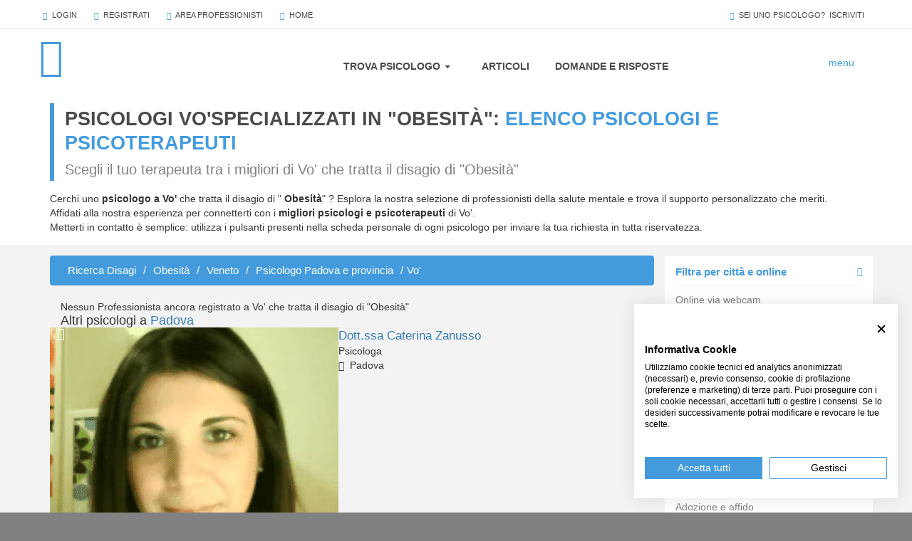

--- FILE ---
content_type: text/html; charset=UTF-8
request_url: https://psicologionline.net/psicologi-psicoterapeuti-disagio/obesita/psicologo-veneto/padova/vo-
body_size: 13290
content:
<!DOCTYPE html><html lang="it"><head> <meta charset="utf-8"> <meta http-equiv="X-UA-Compatible" content="IE=edge,chrome=1"/> <meta name="description" content="Elenco di bravi Psicologi e Psicoterapeuti che si occupano di obesità, disturbo dell&#039;alimentazione incontrollata, dimagrire a Vo&#039;"> <meta name="keywords" content="psicologo Vo&#039; Obesità"/> <meta name="robots" content="index, follow"> <meta name="viewport" content="width=device-width, initial-scale=1, user-scalable=no"/> <meta name="theme-color" content="#439bde"/> <meta name="referrer" content="always"> <link rel="shortcut icon" href="/bundles/noooweb/images/favicon.ico"/> <link rel="apple-touch-icon" href="/bundles/noooweb/images/apple-touch-icon-72x72.png"/> <link rel="apple-touch-icon" sizes="152x152" href="/bundles/noooweb/images/apple-touch-icon-152x152.png"/> <meta name="google-site-verification" content="htwtSY7314F-KTCGVLsfFDl3p54_qA83_acpKgc-XK4"/> <script src="https://consent.cookiefirst.com/sites/psicologionline.net-41832fd3-eb0d-4578-8514-9442ebe77e0e/consent.js"></script> <script src="/bundles/noooweb/js/modernizr/modernizr-custom.js"></script> <link rel="canonical" href="https://www.psicologionline.net/psicologi-psicoterapeuti-disagio/obesita/psicologo-veneto/padova/vo-"/> <meta property="og:title" content=""/><meta property="og:url" content="https://psicologionline.net/psicologi-psicoterapeuti-disagio/obesita/psicologo-veneto/padova/vo-"/><meta property="og:description" content=""/><meta property="og:image" content="https://psicologionline.net/bundles/noooweb/images/apple-touch-icon-152x152.png"/> <script type="application/ld+json"> { "@context": "http://schema.org", "@type": "Organization", "url": "https://www.psicologionline.net", "logo": "https://www.psicologionline.net/logo.jpg", "name": "Psicologi Online", "contactPoint": [ { "@type": "ContactPoint", "telephone": "+39 327 3170512", "contactType": "customer service" } ] } </script> <title>Psicologo obesità a Vo&#039;: cura</title> <link rel="stylesheet" type="text/css" href="/bundles/noooweb/css/critical/critical_list-full.css"/> <!-- Google Tag Manager --> <script>(function (w, d, s, l, i) { w[l] = w[l] || []; w[l].push({ 'gtm.start': new Date().getTime(), event: 'gtm.js' }); var f = d.getElementsByTagName(s)[0], j = d.createElement(s), dl = l != 'dataLayer' ? '&l=' + l : ''; j.async = true; j.src = 'https://www.googletagmanager.com/gtm.js?id=' + i + dl; f.parentNode.insertBefore(j, f); })(window, document, 'script', 'dataLayer', 'GTM-TLZNFF4');</script> <!-- End Google Tag Manager --></head><body ><div id="perspective-wrapper"> <header class=""> <a id="alert-bar" href="#"> <span class="glyphicon glyphicon-facetime-video"></span>&nbsp;&nbsp;<span class="alert-bar-obj"></span>&nbsp;&nbsp; <button class="btn pso-btn btn-white-outline">Avvia</button> </a> <div class="menu-overlay"> <a id="logo-overlay" href="/"> <span class="icon icon-logo-mini"></span> </a> <div class="btn-close"> <i class="fa fa-times" aria-hidden="true"></i> </div> <ul> <li class="hidden-md hidden-sm "> <a href="/">Home</a> </li> <li> <a href="/psicologi-psicoterapeuti">Elenco psicologi</a> </li> <li> <a href="/corsi-e-eventi-psicologia">Corsi ed Eventi</a> </li> <li> <a class="last-lnk" href="/psicologi-psicoterapeuti-videoconsulenza">Videoconsulenza via webcam</a> </li> <li> <a href="/articoli-psicologia">Articoli</a> </li> <li> <a href="/informazioni-utili">Info utili</a> </li> <li> <a href="/biblioteca.html" role="button">Biblioteca e test</a> </li> <li class="menu-login-section"> <span> <a id="btn-login" href="/login">Login</a> </span> <span>&nbsp;&nbsp;|&nbsp;&nbsp;</span> <span> <a id="btn-register" href="/register">Registrati</a> </span> </li> </ul> </div> <div id="top-bar"> <div class="container"> <ul> <li> <a id="btn-login" href="/login"><span class="glyphicon glyphicon-user"></span>&nbsp;&nbsp;Login</a> </li> <li> <a id="btn-register" href="/register"><span class="glyphicon glyphicon-flash"></span>&nbsp;&nbsp;Registrati</a> </li> <li> <a href="/login"><span class="glyphicon glyphicon-briefcase"></span>&nbsp;&nbsp;Area Professionisti</a> </li> <li class="hidden-md hidden-sm "> <a href="/"><span class="glyphicon glyphicon-home"></span>&nbsp;&nbsp;Home</a> </li> </ul> <a id="psycho-subscribe" class="btn pso-btn btn-white-outline pull-right" href="/register-scegli-profilo.html"> <span class="glyphicon glyphicon-cog"></span>&nbsp;&nbsp;sei uno psicologo?&nbsp;&nbsp;iscriviti </a> </div> </div> <nav class="navbar navbar-default" role="navigation"> <div class="container"> <div class="navbar-header"> <button type="button" class="navbar-toggle collapsed" data-toggle="collapse" data-target="#bs-example-navbar-collapse-1"> <span class="sr-only">Toggle navigation</span> <span class="icon-bar"></span> <span class="icon-bar"></span> <span class="icon-bar"></span> </button> <a id="logo" class="navbar-brand" href="/"> <span class="icon icon-logo-full"></span> </a> </div> <div class="collapse navbar-collapse" id="bs-example-navbar-collapse-1"> <ul class="nav navbar-nav"> <li class="dropdown"> <a href="/psicologi-psicoterapeuti" class="dropdown-toggle" data-toggle="dropdown" data-target="#" role="button" aria-expanded="false">Trova Psicologo&nbsp;<span class="caret hidden-xs"></span></a> <ul class="dropdown-menu hidden-xs" role="menu"> <li><a href="/psicologi-psicoterapeuti">Elenco psicologi</a></li> <li class="hidden-md hidden-sm hidden-xs"><a href="/ricerca-avanzata">Ricerca Avanzata</a></li> <li><a href="/corsi-e-eventi-psicologia">Corsi ed Eventi</a></li> <li><a class="last-lnk" href="/psicologi-psicoterapeuti-videoconsulenza">Videoconsulenza via webcam</a></li> </ul> </li> <li><a class="hidden-lg hidden-md hidden-sm" href="/corsi-e-eventi-psicologia">Corsi ed Eventi</a></li> <li><a class="hidden-lg hidden-md hidden-sm" href="/psicologi-psicoterapeuti-videoconsulenza">Videoconsulenza via webcam</a></li> <li><a href="/articoli-psicologia">Articoli</a></li> <li><a href="/domande-e-risposte">Domande e risposte</a></li> <li class="hidden-sm hidden-md hidden-lg"> <a href="/biblioteca.html" role="button">Biblioteca e test</a> </li> <li class="hidden-sm hidden-md hidden-lg"><a href="/informazioni-utili">Info utili</a></li> <li class="hidden-sm hidden-md hidden-lg"> <a href="/">Home</a> </li> </ul> </div> <button id="hamburger-menu" class="hidden-xs"> <i class="fa fa-bars" aria-hidden="true"></i> </button> <!-- <a href="/ricerca-avanzata" id="search-article" class="hidden-sm hidden-xs" data-toggle="popover" data-placement="left" data-trigger="hover" data-content="Ricerca avanzata"> <span class="icon icon-search-article"></span> </a> --> <div id="search-article-widget"> <input type="text" placeholder="Ricerca professionisti..."/> </div> </div> </nav> </header> <main id="psycho-search-base"> <div class="edge-title"> <div class="container"> <div class="row"> <div class="col-lg-12"> <article> <div class="edge-title-group"> <h1> Psicologi Vo&#039;specializzati in "Obesità":<span> elenco psicologi e psicoterapeuti</span> </h1> <h2>Scegli il tuo terapeuta tra i migliori di Vo&#039; che tratta il disagio di "Obesità" </h2> </div> <p class="info-search"> Cerchi uno <strong>psicologo a Vo&#039;</strong> che tratta il disagio di " <strong>Obesità</strong>" ? Esplora la nostra selezione di professionisti della salute mentale e trova il supporto personalizzato che meriti.<br> Affidati alla nostra esperienza per connetterti con i <strong>migliori psicologi e psicoterapeuti</strong> di Vo&#039;.<br> Metterti in contatto è semplice: utilizza i pulsanti presenti nella scheda personale di ogni psicologo per inviare la tua richiesta in tutta riservatezza. </p> <div class="info-search-mobile"> Cerchi uno <strong>psicologo a Vo&#039;</strong> che tratta il disagio di " <strong>Obesità</strong>" ? Esplora la nostra selezione di professionisti della salute mentale e trova il supporto personalizzato che meriti.<br> <div class="collapse" id="collapseMobileText"> Affidati alla nostra esperienza per connetterti con i <strong>migliori psicologi e psicoterapeuti</strong> di Vo&#039;.<br> Metterti in contatto è semplice: utilizza i pulsanti presenti nella scheda personale di ogni psicologo per inviare la tua richiesta in tutta riservatezza. </div> <a class="pso-btn btn-azure-outline" data-toggle="collapse" href="#collapseMobileText" role="button" aria-expanded="false" aria-controls="collapseExample"> leggi tutto </a> </div> </article> </div> </div> </div> </div> <div class="container"> <div class="row"> <aside id="side-search-filters" class="col-lg-3 col-md-3 col-sm-12 col-xs-12"> <div class="row aside-container"> <div class="accordeon col-lg-12 accordeon-open"> <h4 class="accordeon-title"> <a href="javascript:void(0)"> Filtra per città e online <span class="glyphicon glyphicon-triangle-right pull-right"></span> <span class="glyphicon glyphicon-triangle-bottom pull-right"></span> </a> </h4> <ul class="accordern-list"> <a href="/psicologi-psicoterapeuti-videoconsulenza/obesita"> Online via webcam </a> <li> <a href="/psicologi-psicoterapeuti-disagio/obesita/psicologo-veneto/padova/abano-terme"> Abano Terme </a> </li> <li> <a href="/psicologi-psicoterapeuti-disagio/obesita/psicologo-veneto/padova/agna"> Agna </a> </li> <li> <a href="/psicologi-psicoterapeuti-disagio/obesita/psicologo-veneto/padova/albignasego"> Albignasego </a> </li> <li> <a href="/psicologi-psicoterapeuti-disagio/obesita/psicologo-veneto/padova/anguillara-veneta"> Anguillara Veneta </a> </li> <li> <a href="/psicologi-psicoterapeuti-disagio/obesita/psicologo-veneto/padova/arqua-petrarca"> Arquà Petrarca </a> </li> <li> <a href="/psicologi-psicoterapeuti-disagio/obesita/psicologo-veneto/padova/arre"> Arre </a> </li> <li> <a href="/psicologi-psicoterapeuti-disagio/obesita/psicologo-veneto/padova/arzergrande"> Arzergrande </a> </li> <li> <a href="/psicologi-psicoterapeuti-disagio/obesita/psicologo-veneto/padova/bagnoli-di-sopra"> Bagnoli di Sopra </a> </li> <li> <a href="/psicologi-psicoterapeuti-disagio/obesita/psicologo-veneto/padova/baone"> Baone </a> </li> <li> <a href="/psicologi-psicoterapeuti-disagio/obesita/psicologo-veneto/padova/barbona"> Barbona </a> </li> <li> <a href="/psicologi-psicoterapeuti-disagio/obesita/psicologo-veneto/padova/battaglia-terme"> Battaglia Terme </a> </li> <li> <a href="/psicologi-psicoterapeuti-disagio/obesita/psicologo-veneto/padova/boara-pisani"> Boara Pisani </a> </li> <li> <a href="/psicologi-psicoterapeuti-disagio/obesita/psicologo-veneto/padova/borgoricco"> Borgoricco </a> </li> <li> <a href="/psicologi-psicoterapeuti-disagio/obesita/psicologo-veneto/padova/bovolenta"> Bovolenta </a> </li> <li> <a href="/psicologi-psicoterapeuti-disagio/obesita/psicologo-veneto/padova/brugine"> Brugine </a> </li> <li> <a href="/psicologi-psicoterapeuti-disagio/obesita/psicologo-veneto/padova/cadoneghe"> Cadoneghe </a> </li> <li> <a href="/psicologi-psicoterapeuti-disagio/obesita/psicologo-veneto/padova/campo-san-martino"> Campo San Martino </a> </li> <li> <a href="/psicologi-psicoterapeuti-disagio/obesita/psicologo-veneto/padova/campodarsego"> Campodarsego </a> </li> <li> <a href="/psicologi-psicoterapeuti-disagio/obesita/psicologo-veneto/padova/campodoro"> Campodoro </a> </li> <li> <a href="/psicologi-psicoterapeuti-disagio/obesita/psicologo-veneto/padova/camposampiero"> Camposampiero </a> </li> <li> <a href="/psicologi-psicoterapeuti-disagio/obesita/psicologo-veneto/padova/candiana"> Candiana </a> </li> <li> <a href="/psicologi-psicoterapeuti-disagio/obesita/psicologo-veneto/padova/carceri"> Carceri </a> </li> <li> <a href="/psicologi-psicoterapeuti-disagio/obesita/psicologo-veneto/padova/carmignano-di-brenta"> Carmignano di Brenta </a> </li> <li> <a href="/psicologi-psicoterapeuti-disagio/obesita/psicologo-veneto/padova/cartura"> Cartura </a> </li> <li> <a href="/psicologi-psicoterapeuti-disagio/obesita/psicologo-veneto/padova/casale-di-scodosia"> Casale di Scodosia </a> </li> <li> <a href="/psicologi-psicoterapeuti-disagio/obesita/psicologo-veneto/padova/casalserugo"> Casalserugo </a> </li> <li> <a href="/psicologi-psicoterapeuti-disagio/obesita/psicologo-veneto/padova/castelbaldo"> Castelbaldo </a> </li> <li> <a href="/psicologi-psicoterapeuti-disagio/obesita/psicologo-veneto/padova/cervarese-santa-croce"> Cervarese Santa Croce </a> </li> <li> <a href="/psicologi-psicoterapeuti-disagio/obesita/psicologo-veneto/padova/cinto-euganeo"> Cinto Euganeo </a> </li> <li> <a href="/psicologi-psicoterapeuti-disagio/obesita/psicologo-veneto/padova/cittadella"> Cittadella </a> </li> <li> <a href="/psicologi-psicoterapeuti-disagio/obesita/psicologo-veneto/padova/codevigo"> Codevigo </a> </li> <li> <a href="/psicologi-psicoterapeuti-disagio/obesita/psicologo-veneto/padova/conselve"> Conselve </a> </li> <li> <a href="/psicologi-psicoterapeuti-disagio/obesita/psicologo-veneto/padova/correzzola"> Correzzola </a> </li> <li> <a href="/psicologi-psicoterapeuti-disagio/obesita/psicologo-veneto/padova/curtarolo"> Curtarolo </a> </li> <li> <a href="/psicologi-psicoterapeuti-disagio/obesita/psicologo-veneto/padova/due-carrare"> Due Carrare </a> </li> <li> <a href="/psicologi-psicoterapeuti-disagio/obesita/psicologo-veneto/padova/este"> Este </a> </li> <li> <a href="/psicologi-psicoterapeuti-disagio/obesita/psicologo-veneto/padova/fontaniva"> Fontaniva </a> </li> <li> <a href="/psicologi-psicoterapeuti-disagio/obesita/psicologo-veneto/padova/galliera-veneta"> Galliera Veneta </a> </li> <li> <a href="/psicologi-psicoterapeuti-disagio/obesita/psicologo-veneto/padova/galzignano-terme"> Galzignano Terme </a> </li> <li> <a href="/psicologi-psicoterapeuti-disagio/obesita/psicologo-veneto/padova/gazzo"> Gazzo </a> </li> <li> <a href="/psicologi-psicoterapeuti-disagio/obesita/psicologo-veneto/padova/grantorto"> Grantorto </a> </li> <li> <a href="/psicologi-psicoterapeuti-disagio/obesita/psicologo-veneto/padova/granze"> Granze </a> </li> <li> <a href="/psicologi-psicoterapeuti-disagio/obesita/psicologo-veneto/padova/legnaro"> Legnaro </a> </li> <li> <a href="/psicologi-psicoterapeuti-disagio/obesita/psicologo-veneto/padova/limena"> Limena </a> </li> <li> <a href="/psicologi-psicoterapeuti-disagio/obesita/psicologo-veneto/padova/loreggia"> Loreggia </a> </li> <li> <a href="/psicologi-psicoterapeuti-disagio/obesita/psicologo-veneto/padova/lozzo-atestino"> Lozzo Atestino </a> </li> <li> <a href="/psicologi-psicoterapeuti-disagio/obesita/psicologo-veneto/padova/masera-di-padova"> Maserà di Padova </a> </li> <li> <a href="/psicologi-psicoterapeuti-disagio/obesita/psicologo-veneto/padova/masi"> Masi </a> </li> <li> <a href="/psicologi-psicoterapeuti-disagio/obesita/psicologo-veneto/padova/massanzago"> Massanzago </a> </li> <li> <a href="/psicologi-psicoterapeuti-disagio/obesita/psicologo-veneto/padova/megliadino-san-fidenzio"> Megliadino San Fidenzio </a> </li> <li> <a href="/psicologi-psicoterapeuti-disagio/obesita/psicologo-veneto/padova/megliadino-san-vitale"> Megliadino San Vitale </a> </li> <li> <a href="/psicologi-psicoterapeuti-disagio/obesita/psicologo-veneto/padova/merlara"> Merlara </a> </li> <li> <a href="/psicologi-psicoterapeuti-disagio/obesita/psicologo-veneto/padova/mestrino"> Mestrino </a> </li> <li> <a href="/psicologi-psicoterapeuti-disagio/obesita/psicologo-veneto/padova/monselice"> Monselice </a> </li> <li> <a href="/psicologi-psicoterapeuti-disagio/obesita/psicologo-veneto/padova/montagnana"> Montagnana </a> </li> <li> <a href="/psicologi-psicoterapeuti-disagio/obesita/psicologo-veneto/padova/montegrotto-terme"> Montegrotto Terme </a> </li> <li> <a href="/psicologi-psicoterapeuti-disagio/obesita/psicologo-veneto/padova/noventa-padovana"> Noventa Padovana </a> </li> <li> <a href="/psicologi-psicoterapeuti-disagio/obesita/psicologo-veneto/padova/ospedaletto-euganeo"> Ospedaletto Euganeo </a> </li> <li> <a href="/psicologi-psicoterapeuti-disagio/obesita/psicologo-veneto/padova/padova"> Padova (città) </a> </li> <li> <a href="/psicologi-psicoterapeuti-disagio/obesita/psicologo-veneto/padova/pernumia"> Pernumia </a> </li> <li> <a href="/psicologi-psicoterapeuti-disagio/obesita/psicologo-veneto/padova/piacenza-d-adige"> Piacenza d&#039;Adige </a> </li> <li> <a href="/psicologi-psicoterapeuti-disagio/obesita/psicologo-veneto/padova/piazzola-sul-brenta"> Piazzola sul Brenta </a> </li> <li> <a href="/psicologi-psicoterapeuti-disagio/obesita/psicologo-veneto/padova/piombino-dese"> Piombino Dese </a> </li> <li> <a href="/psicologi-psicoterapeuti-disagio/obesita/psicologo-veneto/padova/piove-di-sacco"> Piove di Sacco </a> </li> <li> <a href="/psicologi-psicoterapeuti-disagio/obesita/psicologo-veneto/padova/polverara"> Polverara </a> </li> <li> <a href="/psicologi-psicoterapeuti-disagio/obesita/psicologo-veneto/padova/ponso"> Ponso </a> </li> <li> <a href="/psicologi-psicoterapeuti-disagio/obesita/psicologo-veneto/padova/ponte-san-nicolo"> Ponte San Nicolò </a> </li> <li> <a href="/psicologi-psicoterapeuti-disagio/obesita/psicologo-veneto/padova/pontelongo"> Pontelongo </a> </li> <li> <a href="/psicologi-psicoterapeuti-disagio/obesita/psicologo-veneto/padova/pozzonovo"> Pozzonovo </a> </li> <li> <a href="/psicologi-psicoterapeuti-disagio/obesita/psicologo-veneto/padova/rovolon"> Rovolon </a> </li> <li> <a href="/psicologi-psicoterapeuti-disagio/obesita/psicologo-veneto/padova/rubano"> Rubano </a> </li> <li> <a href="/psicologi-psicoterapeuti-disagio/obesita/psicologo-veneto/padova/saccolongo"> Saccolongo </a> </li> <li> <a href="/psicologi-psicoterapeuti-disagio/obesita/psicologo-veneto/padova/saletto"> Saletto </a> </li> <li> <a href="/psicologi-psicoterapeuti-disagio/obesita/psicologo-veneto/padova/san-giorgio-delle-pertiche"> San Giorgio delle Pertiche </a> </li> <li> <a href="/psicologi-psicoterapeuti-disagio/obesita/psicologo-veneto/padova/san-giorgio-in-bosco"> San Giorgio in Bosco </a> </li> <li> <a href="/psicologi-psicoterapeuti-disagio/obesita/psicologo-veneto/padova/san-martino-di-lupari"> San Martino di Lupari </a> </li> <li> <a href="/psicologi-psicoterapeuti-disagio/obesita/psicologo-veneto/padova/san-pietro-in-gu"> San Pietro in Gu </a> </li> <li> <a href="/psicologi-psicoterapeuti-disagio/obesita/psicologo-veneto/padova/san-pietro-viminario"> San Pietro Viminario </a> </li> <li> <a href="/psicologi-psicoterapeuti-disagio/obesita/psicologo-veneto/padova/sant-angelo-di-piove-di-sacco"> Sant&#039;Angelo di Piove di Sacco </a> </li> <li> <a href="/psicologi-psicoterapeuti-disagio/obesita/psicologo-veneto/padova/sant-elena"> Sant&#039;Elena </a> </li> <li> <a href="/psicologi-psicoterapeuti-disagio/obesita/psicologo-veneto/padova/sant-urbano"> Sant&#039;Urbano </a> </li> <li> <a href="/psicologi-psicoterapeuti-disagio/obesita/psicologo-veneto/padova/santa-giustina-in-colle"> Santa Giustina in Colle </a> </li> <li> <a href="/psicologi-psicoterapeuti-disagio/obesita/psicologo-veneto/padova/santa-margherita-d-adige"> Santa Margherita d&#039;Adige </a> </li> <li> <a href="/psicologi-psicoterapeuti-disagio/obesita/psicologo-veneto/padova/saonara"> Saonara </a> </li> <li> <a href="/psicologi-psicoterapeuti-disagio/obesita/psicologo-veneto/padova/selvazzano-dentro"> Selvazzano Dentro </a> </li> <li> <a href="/psicologi-psicoterapeuti-disagio/obesita/psicologo-veneto/padova/solesino"> Solesino </a> </li> <li> <a href="/psicologi-psicoterapeuti-disagio/obesita/psicologo-veneto/padova/stanghella"> Stanghella </a> </li> <li> <a href="/psicologi-psicoterapeuti-disagio/obesita/psicologo-veneto/padova/teolo"> Teolo </a> </li> <li> <a href="/psicologi-psicoterapeuti-disagio/obesita/psicologo-veneto/padova/terrassa-padovana"> Terrassa Padovana </a> </li> <li> <a href="/psicologi-psicoterapeuti-disagio/obesita/psicologo-veneto/padova/tombolo"> Tombolo </a> </li> <li> <a href="/psicologi-psicoterapeuti-disagio/obesita/psicologo-veneto/padova/torreglia"> Torreglia </a> </li> <li> <a href="/psicologi-psicoterapeuti-disagio/obesita/psicologo-veneto/padova/trebaseleghe"> Trebaseleghe </a> </li> <li> <a href="/psicologi-psicoterapeuti-disagio/obesita/psicologo-veneto/padova/tribano"> Tribano </a> </li> <li> <a href="/psicologi-psicoterapeuti-disagio/obesita/psicologo-veneto/padova/urbana"> Urbana </a> </li> <li> <a href="/psicologi-psicoterapeuti-disagio/obesita/psicologo-veneto/padova/veggiano"> Veggiano </a> </li> <li> <a href="/psicologi-psicoterapeuti-disagio/obesita/psicologo-veneto/padova/vescovana"> Vescovana </a> </li> <li> <a href="/psicologi-psicoterapeuti-disagio/obesita/psicologo-veneto/padova/vighizzolo-d-este"> Vighizzolo d&#039;Este </a> </li> <li> <a href="/psicologi-psicoterapeuti-disagio/obesita/psicologo-veneto/padova/vigodarzere"> Vigodarzere </a> </li> <li> <a href="/psicologi-psicoterapeuti-disagio/obesita/psicologo-veneto/padova/vigonza"> Vigonza </a> </li> <li> <a href="/psicologi-psicoterapeuti-disagio/obesita/psicologo-veneto/padova/villa-del-conte"> Villa del Conte </a> </li> <li> <a href="/psicologi-psicoterapeuti-disagio/obesita/psicologo-veneto/padova/villa-estense"> Villa Estense </a> </li> <li> <a href="/psicologi-psicoterapeuti-disagio/obesita/psicologo-veneto/padova/villafranca-padovana"> Villafranca Padovana </a> </li> <li> <a href="/psicologi-psicoterapeuti-disagio/obesita/psicologo-veneto/padova/villanova-di-camposampiero"> Villanova di Camposampiero </a> </li> <li> <a href="/psicologi-psicoterapeuti-disagio/obesita/psicologo-veneto/padova/vo-"> Vo&#039; </a> </li> </ul> </div> <div class="accordeon col-lg-12 accordeon-open"> <h4 class="accordeon-title"> <a href="javascript:void(0)"> Filtra per problematica <span class="glyphicon glyphicon-triangle-right pull-right"></span> <span class="glyphicon glyphicon-triangle-bottom pull-right"></span> </a> </h4> <ul class="accordeon-list"> <li> <a href="/psicologi-psicoterapeuti-disagio/abusi-e-violenze/psicologo-veneto/padova/vo-"> Abusi e violenze </a> </li> <li> <a href="/psicologi-psicoterapeuti-disagio/adozione-e-affido/psicologo-veneto/padova/vo-"> Adozione e affido </a> </li> <li> <a href="/psicologi-psicoterapeuti-disagio/aggressivita/psicologo-veneto/padova/vo-"> Aggressività </a> </li> <li> <a href="/psicologi-psicoterapeuti-disagio/alcolismo/psicologo-veneto/padova/vo-"> Alcolismo </a> </li> <li> <a href="/psicologi-psicoterapeuti-disagio/anoressia/psicologo-veneto/padova/vo-"> Anoressia </a> </li> <li> <a href="/psicologi-psicoterapeuti-disagio/disturbi-d-ansia/psicologo-veneto/padova/vo-"> Ansia </a> </li> <li> <a href="/psicologi-psicoterapeuti-disagio/attacchi-di-panico/psicologo-veneto/padova/vo-"> Attacchi di panico </a> </li> <li> <a href="/psicologi-psicoterapeuti-disagio/autismo/psicologo-veneto/padova/vo-"> Autismo </a> </li> <li> <a href="/psicologi-psicoterapeuti-disagio/balbuzie/psicologo-veneto/padova/vo-"> Balbuzie </a> </li> <li> <a href="/psicologi-psicoterapeuti-disagio/binge-eating/psicologo-veneto/padova/vo-"> Binge eating </a> </li> <li> <a href="/psicologi-psicoterapeuti-disagio/bruxismo/psicologo-veneto/padova/vo-"> Bruxismo </a> </li> <li> <a href="/psicologi-psicoterapeuti-disagio/bulimia/psicologo-veneto/padova/vo-"> Bulimia </a> </li> <li> <a href="/psicologi-psicoterapeuti-disagio/depressione/psicologo-veneto/padova/vo-"> Depressione </a> </li> <li> <a href="/psicologi-psicoterapeuti-disagio/dipendenza-affettiva/psicologo-veneto/padova/vo-"> Dipendenza affettiva </a> </li> <li> <a href="/psicologi-psicoterapeuti-disagio/disabilita/psicologo-veneto/padova/vo-"> Disabilità </a> </li> <li> <a href="/psicologi-psicoterapeuti-disagio/disagio-lavorativo/psicologo-veneto/padova/vo-"> Disagio lavorativo </a> </li> <li> <a href="/psicologi-psicoterapeuti-disagio/disturbi-alimentari/psicologo-veneto/padova/vo-"> Disturbi alimentari </a> </li> <li> <a href="/psicologi-psicoterapeuti-disagio/disturbi-del-controllo-degli-impulsi/psicologo-veneto/padova/vo-"> Disturbi del controllo degli impulsi </a> </li> <li> <a href="/psicologi-psicoterapeuti-disagio/disturbi-sonno/psicologo-veneto/padova/vo-"> Disturbi del sonno </a> </li> <li> <a href="/psicologi-psicoterapeuti-disagio/disturbi-dell-apprendimento/psicologo-veneto/padova/vo-"> Disturbi dell&#039;apprendimento </a> </li> <li> <a href="/psicologi-psicoterapeuti-disagio/disturbi-dell-umore/psicologo-veneto/padova/vo-"> Disturbi dell&#039;umore </a> </li> <li> <a href="/psicologi-psicoterapeuti-disagio/disturbi-di-personalita/psicologo-veneto/padova/vo-"> Disturbi della personalità </a> </li> <li> <a href="/psicologi-psicoterapeuti-disagio/disturbi-somatoformi/psicologo-veneto/padova/vo-"> Disturbi somatoformi </a> </li> <li> <a href="/psicologi-psicoterapeuti-disagio/disturbo-borderline-di-personalita/psicologo-veneto/padova/vo-"> Disturbo borderline di personalità </a> </li> <li> <a href="/psicologi-psicoterapeuti-disagio/disturbo-ossessivo-compulsivo/psicologo-veneto/padova/vo-"> Disturbo ossessivo compulsivo </a> </li> <li> <a href="/psicologi-psicoterapeuti-disagio/enuresi-notturna/psicologo-veneto/padova/vo-"> Enuresi Notturna </a> </li> <li> <a href="/psicologi-psicoterapeuti-disagio/expat-italiani-estero/psicologo-veneto/padova/vo-"> Expat - italiani all’estero </a> </li> <li> <a href="/psicologi-psicoterapeuti-disagio/fobia-sociale/psicologo-veneto/padova/vo-"> Fobia sociale </a> </li> <li> <a href="/psicologi-psicoterapeuti-disagio/fobie/psicologo-veneto/padova/vo-"> Fobie </a> </li> <li> <a href="/psicologi-psicoterapeuti-disagio/gelosia/psicologo-veneto/padova/vo-"> Gelosia </a> </li> <li> <a href="/psicologi-psicoterapeuti-disagio/gioco-d-azzardo/psicologo-veneto/padova/vo-"> Gioco d&#039;azzardo </a> </li> <li> <a href="/psicologi-psicoterapeuti-disagio/gravidanza/psicologo-veneto/padova/vo-"> Gravidanza </a> </li> <li> <a href="/psicologi-psicoterapeuti-disagio/infanzia-e-adolescenza/psicologo-veneto/padova/vo-"> Infanzia e adolescenza </a> </li> <li> <a href="/psicologi-psicoterapeuti-disagio/insonnia/psicologo-veneto/padova/vo-"> Insonnia </a> </li> <li> <a href="/psicologi-psicoterapeuti-disagio/integrazione-stranieri/psicologo-veneto/padova/vo-"> Integrazione stranieri </a> </li> <li> <a href="/psicologi-psicoterapeuti-disagio/lutto/psicologo-veneto/padova/vo-"> Lutto </a> </li> <li> <a href="/psicologi-psicoterapeuti-disagio/nuove-dipendenze/psicologo-veneto/padova/vo-"> Nuove dipendenze </a> </li> <li> <a href="/psicologi-psicoterapeuti-disagio/obesita/psicologo-veneto/padova/vo-"> Obesità </a> </li> <li> <a href="/psicologi-psicoterapeuti-disagio/perizie-psicologiche/psicologo-veneto/padova/vo-"> Perizie psicologiche </a> </li> <li> <a href="/psicologi-psicoterapeuti-disagio/problemi-famigliari/psicologo-veneto/padova/vo-"> Problemi famigliari </a> </li> <li> <a href="/psicologi-psicoterapeuti-disagio/problemi-relazionali/psicologo-veneto/padova/vo-"> Problemi relazionali </a> </li> <li> <a href="/psicologi-psicoterapeuti-disagio/psicologia-per-l-anziano/psicologo-veneto/padova/vo-"> Psicologia per l&#039;anziano </a> </li> <li> <a href="/psicologi-psicoterapeuti-disagio/psiconcologia/psicologo-veneto/padova/vo-"> Psiconcologia </a> </li> <li> <a href="/psicologi-psicoterapeuti-disagio/schizofrenia-e-psicosi/psicologo-veneto/padova/vo-"> Schizofrenia e psicosi </a> </li> <li> <a href="/psicologi-psicoterapeuti-disagio/separazione-e-divorzio/psicologo-veneto/padova/vo-"> Separazione e divorzio </a> </li> <li> <a href="/psicologi-psicoterapeuti-disagio/sessuologia-e-disturbi-sessuali/psicologo-veneto/padova/vo-"> Sessuologia e disturbi sessuali </a> </li> <li> <a href="/psicologi-psicoterapeuti-disagio/stress/psicologo-veneto/padova/vo-"> Stress </a> </li> <li> <a href="/psicologi-psicoterapeuti-disagio/stress-post-traumatico/psicologo-veneto/padova/vo-"> Stress post traumatico </a> </li> <li> <a href="/psicologi-psicoterapeuti-disagio/test-e-psicodiagnosi/psicologo-veneto/padova/vo-"> Test e psicodiagnosi </a> </li> <li> <a href="/psicologi-psicoterapeuti-disagio/timidezza/psicologo-veneto/padova/vo-"> Timidezza </a> </li> <li> <a href="/psicologi-psicoterapeuti-disagio/tossicodipendenza/psicologo-veneto/padova/vo-"> Tossicodipendenza </a> </li> </ul> </div> </div> </aside> <div class="col-lg-9 col-md-9 col-sm-12 col-xs-12"> <ul id="wo-breadcrumbs" class="breadcrumb" itemscope itemtype="http://schema.org/BreadcrumbList"><li class="breadcrum-opacity" ><a href="/psicologi-psicoterapeuti-disagio" itemprop="item"><span itemprop="name">Ricerca Disagi</span></a><span class='/'>/</span><meta itemprop="position" content="1" /></li><li itemprop="itemListElement" itemscope itemtype="https://schema.org/ListItem"><a href="/psicologi-psicoterapeuti-disagio/obesita" itemprop="item"><span itemprop="name">Obesità</span></a><span class='/'>/</span><meta itemprop="position" content="2" /></li><li class="breadcrum-opacity" itemprop="itemListElement" itemscope itemtype="https://schema.org/ListItem"><a href="/psicologi-psicoterapeuti-disagio/obesita/psicologo-veneto" itemprop="item"><span itemprop="name">Veneto</span></a><span class='/'>/</span><meta itemprop="position" content="3" /></li><li itemprop="itemListElement" itemscope itemtype="https://schema.org/ListItem"><a href="/psicologi-psicoterapeuti-disagio/obesita/psicologo-veneto/padova" itemprop="item"><span itemprop="name">Psicologo Padova e provincia</span></a><span class='/'>/</span><meta itemprop="position" content="4" /></li><li class="breadcrum-opacity" itemprop="itemListElement" itemscope itemtype="https://schema.org/ListItem"><h3 itemprop="name">Vo&#039;</h3><meta itemprop="position" content="5" /></li></ul> <div id="psycho-pro-result"> <p class="col-sm-12"> Nessun Professionista ancora registrato a Vo&#039; che tratta il disagio di "Obesità" </p> <h4 class="col-sm-12"> Altri psicologi a <a href="/psicologi-psicoterapeuti-disagio/obesita/psicologo-veneto/padova/padova"> Padova </a> </h4> <ul> <div class="col-xs-12 col-sm-12 col-sm-offset-0 col-lg-6 easy-container"> <div class="basic-result easy-result pro-result-item" title="Click per visualizzare il profilo completo"> <div class="row"> <span class="psycho-premium-indicator premium-grey icon icon-logo-mini" title="Piscologo in evidenza"></span> <div class="col-lg-11 col-md-11 col-sm-11 col-xs-12" data-toggle="popover" data-placement="right" data-trigger="hover" data-content="Click per visualizzare il profilo"> <div class="row"> <div class="col-xs-4 col-sm-3 col-lg-5"> <span class="result-face pull-left"> <img src="/uploads/images/1507295979Lamiafoto1320171006131930.png/s/caterina-zanusso-psicologa" alt="Dott.ssa Caterina Zanusso Psicologa" loading="lazy"/> </span> </div> <div class="col-xs-8 col-sm-9 col-lg-7"> <a class="pro-result-name easy-result-name" href="/psicologi-psicoterapeuti/35235-caterina-zanusso"> <span>Dott.ssa</span> Caterina Zanusso </a> <span class="pro-result-category easy-profile" style="margin-top: 0px;"> <p> Psicologa </p> </span> <span class="pro-result-category easy-profile"> <p class="pro-result-phone-number pro-result-location pro-result-tags easy-profile"> <span class="glyphicon glyphicon-map-marker"></span>&nbsp; Padova </p> </span> </div> </div> </div> <div class="arrow-to-psycho col-lg-1 col-md-1 col-sm-1 hidden-xs"> <span class="ion ion-ios-arrow-forward"></span> </div> </div> </div></div> <div class="col-xs-12 col-sm-12 col-sm-offset-0 col-lg-6 easy-container"> <div class="basic-result easy-result pro-result-item" title="Click per visualizzare il profilo completo"> <div class="row"> <span class="psycho-premium-indicator premium-grey icon icon-logo-mini" title="Piscologo in evidenza"></span> <div class="col-lg-11 col-md-11 col-sm-11 col-xs-12" data-toggle="popover" data-placement="right" data-trigger="hover" data-content="Click per visualizzare il profilo"> <div class="row"> <div class="col-xs-4 col-sm-3 col-lg-5"> <span class="result-face pull-left"> <img src="/uploads/images/1632203517FOTO120210921075149.jpg/s/cinzia-siragusa-psicologa-psicoterapeuta" alt="Dott.ssa Cinzia Siragusa Psicologa Psicoterapeuta" loading="lazy"/> </span> </div> <div class="col-xs-8 col-sm-9 col-lg-7"> <a class="pro-result-name easy-result-name" href="/psicologi-psicoterapeuti/60295-cinzia-siragusa"> <span>Dott.ssa</span> Cinzia Siragusa </a> <span class="pro-result-category easy-profile" style="margin-top: 0px;"> <p> Psicologa Psicoterapeuta </p> </span> <span class="pro-result-category easy-profile"> <p class="pro-result-phone-number pro-result-location pro-result-tags easy-profile"> <span class="glyphicon glyphicon-map-marker"></span>&nbsp; Padova </p> </span> </div> </div> </div> <div class="arrow-to-psycho col-lg-1 col-md-1 col-sm-1 hidden-xs"> <span class="ion ion-ios-arrow-forward"></span> </div> </div> </div></div> </ul> <h4 class="col-sm-12"> Altri psicologi a <a href="/psicologi-psicoterapeuti-disagio/obesita/psicologo-veneto/verona/verona"> Verona </a> </h4> <ul> <li class="col-xs-12 col-sm-12 col-sm-offset-0"> <div class="pro-result pro-result-item" id="exclusive" title="Click per visualizzare il profilo completo" > <div class="row"> <span class="psycho-premium-indicator premium-orange icon icon-logo-mini" title="Piscologo in evidenza"></span> <a href="javascript:void(0);" rel="nofollow" class="pro-result-testimony hidden-xs" data-toggle="popover" data-placement="top" data-trigger="hover" data-url="/psicologi-psicoterapeuti/78936-daniela-guzzi#testimonianze" data-content='<div class="popup-content popup-testimony" style="text-align:left;font-weight:400; font-family:Roboto,sans-serif;"><span class="popup-testimony-name">Mattia</span><span class="pull-right text-right"><span class="ion ion-android-star"></span><span class="ion ion-android-star"></span><span class="ion ion-android-star"></span><span class="ion ion-android-star"></span><span class="ion ion-android-star"></span></span><br /><br /><span class="popup-testimony-content">“Ho iniziato il percorso con la dottoressa Guzzi a Marzo. Fin dalla prima visita mi sono sentito a mio agio e ascoltato con grande attenzione; grazie ai suoi consigli ho notato fin da subito l’effica...„</span></div>'> <span class="ion ion-android-star"></span><span class="ion ion-android-star"></span><span class="ion ion-android-star"></span><span class="ion ion-android-star"></span><span class="ion ion-android-star"></span> <span class="hidden-xs">Consigliato da 51 persone</span> </a> <a href="/psicologi-psicoterapeuti/78936-daniela-guzzi" class="pro-result-open-button pull-right btn btn-azure pso-btn"> Apri scheda </a> <div class="col-lg-12 col-md-12 col-sm-12 col-xs-12"> <span class="result-face pull-left"> <img src="/uploads/images/1738411740FOTOMIA30-07-202420250201130817.jpg/s/daniela-guzzi-psicologa-psicoterapeuta-sessuologa" alt="Dott.ssa Daniela Guzzi Psicologa Psicoterapeuta Sessuologa" loading="lazy" width="195" height="195"/> </span> <a class="pro-result-name" href="/psicologi-psicoterapeuti/78936-daniela-guzzi"> <span style="margin-bottom: 0">Dott.ssa</span> Daniela Guzzi <div class="pro-result-testimony hidden-lg hidden-md hidden-sm" data-url="/psicologi-psicoterapeuti/78936-daniela-guzzi#testimonianze" itemprop="aggregateRating" itemscope itemtype="https://schema.org/AggregateRating"> <meta itemprop="ratingValue" content="5"/> <meta itemprop="ratingCount" content="51" /> <span itemprop="itemReviewed" itemscope itemtype="https://schema.org/MedicalBusiness"><meta itemprop="name" content="Daniela Guzzi"></span> <meta itemprop="bestRating" content="5"> <meta itemprop="worstRating" content="1"> <span class="ion ion-android-star"></span><span class="ion ion-android-star"></span><span class="ion ion-android-star"></span><span class="ion ion-android-star"></span><span class="ion ion-android-star"></span> (51) </div> </a> <span class="pro-result-category free-profile" style="font-size: .9em"> Psicologa Psicoterapeuta Sessuologa </span> <p class="pro-result-phone-number pro-result-location free-profile" style=" "> <span class="glyphicon glyphicon-map-marker"></span>&nbsp; Verona<span class="hidden-xs"> (Verona)</span> &nbsp;|&nbsp; <a data-url="/psicologo/phone/78936-daniela-guzzi" class="event-click-phone" id="profTelModalLink" href="" data-toggle="modal" data-target="#profTelModal78936"> <span class="ion ion-ios-telephone"></span> <span class="pro-result-category event-click-phone-child" style="display: inherit; padding: 0; padding-left: 5px; "> 3923... (click per vedere)</span> </a> <span class="pro-call-mobile" data-url="/psicologo/phone/78936-daniela-guzzi"> <span class="pro-result-category event-click-phone-child" style="display: inherit; padding: 0; padding-left: 5px; "><span class="ion ion-ios-telephone"></span> 3923... (click per vedere)</span> </span> </p> <div class="modal fade no-prof-click" id="profTelModal78936"> <div class="modal-dialog no-prof-click"> <div class="modal-content no-prof-click"> <div class="modal-header no-prof-click"> <button type="button" class="close close-phone-modal" data-dismiss="modal" aria-label="Close"><span class="no-prof-click close-phone-modal" aria-hidden="true">&times;</span></button> </div> <div class="modal-body no-prof-click"> <div class="container-fluid no-prof-click"> <div class="row no-prof-click"> <div class="col-12 no-prof-click"> <div class="row" style="width:100%"> <div class="col-md-3"> <div class="pro-face pull-left text-center mb-4 no-prof-click"> <div class="no-face no-prof-click"> <span class="icon icon-logo-mini no-prof-click"></span> </div> <img src="/uploads/images/1738411740FOTOMIA30-07-202420250201130817.jpg/s/daniela-guzzi-psicologa-psicoterapeuta-sessuologa" alt="Daniela Guzzi" class=" no-prof-click" loading="lazy"/> </div> </div> <div class="no-prof-click col-md-8 text-left"> <span class="no-prof-click pro-result-name" style="margin-top: 0px;"> <span style="margin-bottom: 0">Dott.ssa</span> Daniela Guzzi </span> <span class="pro-result-category free-profile"> Psicologa Psicoterapeuta Sessuologa </span> <span class="no-prof-click event-click-phone profTelModalLink"> <span class="no-prof-click ion ion-ios-telephone no-prof-click"></span> <span class="no-prof-click" style="color: #333333; font-size: 0.9em; font-style:italic;">aspetta</span> </span> </div> </div> </div> <div class="no-prof-click col-12 phone-details no-prof-click"> <p class="no-prof-click no-prof-click"><i class="no-prof-click">Ricordati di dire che hai trovato il numero su Psicologi Online</i></p> </div> </div> </div> </div> </div> <!-- /.modal-content --> </div> <!-- /.modal-dialog --> </div><!-- /.modal --> <p class="pro-result-tags" title="Ansia, Attacchi di panico, Dipendenza affettiva, Depressione, Gioco d&#039;azzardo, Disturbi del sonno, Bulimia, Obesità, Sessuologia e disturbi sessuali, Anoressia, Insonnia, Alcolismo, Expat - italiani all’estero, Disagio lavorativo, Separazione e divorzio"> <span class="glyphicon glyphicon-tags" title="Disagi trattati:"></span>&nbsp; <span style="display: inline;">Ansia,</span>&nbsp; <span style="display: inline;">Attacchi di panico,</span>&nbsp; <span style="display: inline;">Dipendenza affettiva,</span>&nbsp; <span style="display: inline;">Depressione,</span>&nbsp; <span style="display: inline;">Gioco d&#039;azzardo,</span>&nbsp; <span style="display: inline;">Disturbi del sonno,</span>&nbsp; <span style="display: inline;">Bulimia,</span>&nbsp; <span style="display: inline;">Obesità,</span>&nbsp; <span style="display: inline;">Sessuologia e disturbi sessuali,</span>&nbsp; <span style="display: inline;">Anoressia,</span>&nbsp; <span style="display: inline;">Insonnia,</span>&nbsp; <span style="display: inline;">Alcolismo,</span>&nbsp; <span style="display: inline;">Expat - italiani all’estero,</span>&nbsp; <span style="display: inline;">Disagio lavorativo,</span>&nbsp; <span style="display: inline;">Separazione e divorzio</span>&nbsp; &nbsp; </p> <div class="pro-result-price"> <span class="pro-result-tags "><span class="fa fa-briefcase" style="vertical-align: middle;color: #439bde;"> </span>&nbsp;<span> da 90 €</span></span> <span class="pro-result-category " style=""> <span class="psycho-online-consulting glyphicon glyphicon-facetime-video" title="Propone la consulenza online"></span> <span class="psycho-online-consulting-message">Videoconsulenza disponibile</span> </span> </div> </div> </div> </div></li> <div class="col-xs-12 col-sm-12 col-sm-offset-0 col-lg-6 easy-container"> <div class="basic-result easy-result pro-result-item" title="Click per visualizzare il profilo completo"> <div class="row"> <span class="psycho-premium-indicator premium-grey icon icon-logo-mini" title="Piscologo in evidenza"></span> <div class="col-lg-11 col-md-11 col-sm-11 col-xs-12" data-toggle="popover" data-placement="right" data-trigger="hover" data-content="Click per visualizzare il profilo"> <div class="row"> <div class="col-xs-4 col-sm-3 col-lg-5"> <span class="result-face pull-left"> <img src="/uploads/images/1626681929fotoprofessionale06-2120210719100519.jpg/s/marco-scopel-psicologo-psicoterapeuta" alt="Dott. Marco Scopel Psicologo Psicoterapeuta" loading="lazy"/> </span> </div> <div class="col-xs-8 col-sm-9 col-lg-7"> <a class="pro-result-name easy-result-name" href="/psicologi-psicoterapeuti/45802-marco-scopel"> <span>Dott.</span> Marco Scopel </a> <span class="pro-result-category easy-profile" style="margin-top: 0px;"> <p> Psicologo Psicoterapeuta </p> </span> <span class="pro-result-category easy-profile"> <p class="pro-result-phone-number pro-result-location pro-result-tags easy-profile"> <span class="glyphicon glyphicon-map-marker"></span>&nbsp; Verona </p> </span> </div> </div> </div> <div class="arrow-to-psycho col-lg-1 col-md-1 col-sm-1 hidden-xs"> <span class="ion ion-ios-arrow-forward"></span> </div> </div> </div></div> </ul> <h4 class="col-sm-12"> Altri psicologi a <a href="/psicologi-psicoterapeuti-disagio/obesita/psicologo-emilia-romagna/bologna/bologna"> Bologna </a> </h4> <ul> <li class="col-xs-12 col-sm-12 col-sm-offset-0"> <div class="pro-result pro-result-item professional" title="Click per visualizzare il profilo completo"> <div class="row"> <span class="psycho-premium-indicator premium-violet ss icon icon-logo-mini" title="Piscologo in evidenza"></span> <a href="/psicologi-psicoterapeuti/natalia-monti" class="pro-result-open-button pull-right btn btn-azure pso-btn"> Apri scheda </a> <div class="col-lg-12 col-md-12 col-sm-12 col-xs-12"> <span class="result-face pull-left"> <img src="/uploads/images/1495126095profilo20170518164728.jpg/s/natalia-monti-psicologa-psicoterapeuta" alt="Dott.ssa Natalia Monti Psicologa Psicoterapeuta" loading="lazy" width="175" height="175"/> </span> <a class="pro-result-name" href="/psicologi-psicoterapeuti/natalia-monti"> <span>Dott.ssa</span> Natalia Monti </a> <span class="pro-result-category free-profile" style="font-size: .9em"> Psicologa Psicoterapeuta </span> <p class="pro-result-phone-number pro-result-location free-profile"> <span class="glyphicon glyphicon-map-marker"></span>&nbsp; via dei Lamponi 5 Bologna<span class="hidden-xs"> (Bologna)</span> &nbsp;|&nbsp; <a data-url="/psicologo/phone/natalia-monti" class="event-click-phone" id="profTelModalLink" href="" data-toggle="modal" data-target="#profTelModal1267"> <span class="ion ion-ios-telephone event-click-phone-child"></span> <span class="pro-result-category event-click-phone-child" style="display: inherit; ">339-... (click per vedere)</span> </a> <span class="pro-call-mobile" data-url="/psicologo/phone/natalia-monti"> <span class="ion ion-ios-telephone event-click-phone-child"></span> <span class="pro-result-category event-click-phone-child" style="display: inherit; padding: 0; padding-left: 5px; ">339-... (click per vedere)</span> </span> <div class="modal fade no-prof-click" id="profTelModal1267"> <div class="modal-dialog no-prof-click"> <div class="modal-content no-prof-click"> <div class="modal-header no-prof-click"> <button type="button" class="close close-phone-modal" data-dismiss="modal" aria-label="Close"><span class="no-prof-click close-phone-modal" aria-hidden="true">&times;</span></button> </div> <div class="modal-body no-prof-click"> <div class="container-fluid no-prof-click"> <div class="row no-prof-click"> <div class="col-12 no-prof-click"> <div class="row" style="width:100%"> <div class="col-md-3"> <div class="pro-face pull-left text-center mb-4 no-prof-click"> <div class="no-face no-prof-click"> <span class="icon icon-logo-mini no-prof-click"></span> </div> <img src="/uploads/images/1495126095profilo20170518164728.jpg/s/natalia-monti-psicologa-psicoterapeuta" alt="Natalia Monti" class=" no-prof-click" loading="lazy"/> </div> </div> <div class="no-prof-click col-md-8 text-left"> <span class="no-prof-click pro-result-name" href="/psicologi-psicoterapeuti/natalia-monti"> <span style="margin-bottom: 0">Dott.ssa</span> Natalia Monti </span> <span class="pro-result-category free-profile" style="font-size: .9em"> Psicologa Psicoterapeuta </span> <span class="no-prof-click event-click-phone profTelModalLink"> <span class="no-prof-click ion ion-ios-telephone no-prof-click"></span> <span class="no-prof-click" style="color: #333333; font-size: 0.9em; font-style:italic;">aspetta</span> </span> </div> </div> </div> <div class="no-prof-click col-12 phone-details no-prof-click"> <p class="no-prof-click no-prof-click"> <i class="no-prof-click">Ricordati di dire che hai trovato il numero su Psicologi Online</i> </p> </div> </div> </div> </div> </div> <!-- /.modal-content --> </div> <!-- /.modal-dialog --> </div><!-- /.modal --> </p> <p class="pro-result-tags" title="Obesità, Ansia, Disturbi dell&#039;umore, Disturbi della personalità, Depressione, Attacchi di panico, Stress post traumatico, Binge eating, Problemi relazionali"> <span class="glyphicon glyphicon-tag" title="Disagi trattati:"></span>&nbsp; <span style="display: inline;">Obesità,</span>&nbsp; <span style="display: inline;">Ansia,</span>&nbsp; <span style="display: inline;">Disturbi dell&#039;umore,</span>&nbsp; <span style="display: inline;">Disturbi della personalità,</span>&nbsp; <span style="display: inline;">Depressione,</span>&nbsp; <span style="display: inline;">Attacchi di panico,</span>&nbsp; <span style="display: inline;">Stress post traumatico,</span>&nbsp; <span style="display: inline;">Binge eating,</span>&nbsp; <span style="display: inline;">Problemi relazionali</span>&nbsp; &nbsp; </p> <div class="pro-result-price"> <span class="pro-result-tags "><span class="fa fa-briefcase" style="vertical-align: middle;color: #439bde;"> </span>&nbsp;<span> da 70 €</span></span> <span class="pro-result-category " style=""> <span class="psycho-online-consulting glyphicon glyphicon-facetime-video" title="Propone la consulenza online"></span> <span class="psycho-online-consulting-message">Videoconsulenza disponibile</span> </span> </div> </div> </div> </div></li> <div class="col-xs-12 col-sm-12 col-sm-offset-0 col-lg-6 easy-container"> <div class="basic-result easy-result pro-result-item" title="Click per visualizzare il profilo completo"> <div class="row"> <span class="psycho-premium-indicator premium-grey icon icon-logo-mini" title="Piscologo in evidenza"></span> <div class="col-lg-11 col-md-11 col-sm-11 col-xs-12" data-toggle="popover" data-placement="right" data-trigger="hover" data-content="Click per visualizzare il profilo"> <div class="row"> <div class="col-xs-4 col-sm-3 col-lg-5"> <span class="result-face pull-left"> <img src="/uploads/images/psicologobologna20160304135430.jpg/s/alessandra-boccasecca-psicologa-psicoterapeuta" alt="Dott.ssa Alessandra Boccasecca Psicologa Psicoterapeuta" loading="lazy"/> </span> </div> <div class="col-xs-8 col-sm-9 col-lg-7"> <a class="pro-result-name easy-result-name" href="/psicologi-psicoterapeuti/15074-alessandra-boccasecca"> <span>Dott.ssa</span> Alessandra Boccasecca </a> <span class="pro-result-category easy-profile" style="margin-top: 0px;"> <p> Psicologa Psicoterapeuta </p> </span> <span class="pro-result-category easy-profile"> <p class="pro-result-phone-number pro-result-location pro-result-tags easy-profile"> <span class="glyphicon glyphicon-map-marker"></span>&nbsp; Bologna </p> </span> </div> </div> </div> <div class="arrow-to-psycho col-lg-1 col-md-1 col-sm-1 hidden-xs"> <span class="ion ion-ios-arrow-forward"></span> </div> </div> </div></div> </ul> </div> <div class="row row-loading" style="display: none;"> <div class="col-lg-2 col-lg-offset-5 ball-scale"> <div></div> </div> </div> </div> </div> </div></main> <button id="new-message-notification"> <span class="glyphicon glyphicon-comment"></span> <div class="notification-text"> <small>1 nuovo messaggio da</small> <strong class="user-sender-name"></strong> </div> </button> <div class="banner-favorite"> <div class="banner-favorite-container"> <div class="container-fluid"> <div class="row"> <strong class="remove hidden"><span class="glyphicon glyphicon-heart-empty"></span>&nbsp;&nbsp;Hai rimosso questo preferito!</strong> <strong class="add hidden"><span class="glyphicon glyphicon-heart"></span>&nbsp;&nbsp;Hai aggiunto questo preferito!</strong> </div> </div> </div> </div> <footer data-nosnippet> <section id="psycho-bottom-carousel"> <div class="container"> <div class="row"> <div class="col-lg-12"> <div class="row"> <h4 class="col-lg-10"><span class="glyphicon glyphicon-search"></span>&nbsp;&nbsp;Scopri tutti gli psicologi intorno a te</h4> <select class="pso-select col-lg-2 footer-province-select" data-url="/psycho-bottom-carousel"> <option value="0" selected="selected">Tutte le province</option> <option value="84"> Agrigento </option> <option value="6"> Alessandria </option> <option value="42"> Ancona </option> <option value="7"> Aosta </option> <option value="51"> Arezzo </option> <option value="44"> Ascoli Piceno </option> <option value="5"> Asti </option> <option value="64"> Avellino </option> <option value="72"> Bari </option> <option value="110"> Barletta-Andria-Trani </option> <option value="25"> Belluno </option> <option value="62"> Benevento </option> <option value="16"> Bergamo </option> <option value="96"> Biella </option> <option value="37"> Bologna </option> <option value="21"> Bolzano </option> <option value="17"> Brescia </option> <option value="74"> Brindisi </option> <option value="92"> Cagliari </option> <option value="85"> Caltanissetta </option> <option value="70"> Campobasso </option> <option value="107"> Carbonia-Iglesias </option> <option value="61"> Caserta </option> <option value="87"> Catania </option> <option value="79"> Catanzaro </option> <option value="69"> Chieti </option> <option value="13"> Como </option> <option value="78"> Cosenza </option> <option value="19"> Cremona </option> <option value="101"> Crotone </option> <option value="4"> Cuneo </option> <option value="86"> Enna </option> <option value="109"> Fermo </option> <option value="38"> Ferrara </option> <option value="48"> Firenze </option> <option value="71"> Foggia </option> <option value="40"> Forlì-Cesena </option> <option value="60"> Frosinone </option> <option value="10"> Genova </option> <option value="31"> Gorizia </option> <option value="53"> Grosseto </option> <option value="8"> Imperia </option> <option value="94"> Isernia </option> <option value="66"> L&#039;Aquila </option> <option value="11"> La Spezia </option> <option value="59"> Latina </option> <option value="75"> Lecce </option> <option value="97"> Lecco </option> <option value="49"> Livorno </option> <option value="98"> Lodi </option> <option value="46"> Lucca </option> <option value="43"> Macerata </option> <option value="20"> Mantova </option> <option value="45"> Massa Carrara </option> <option value="77"> Matera </option> <option value="106"> Medio Campidano </option> <option value="83"> Messina </option> <option value="15"> Milano </option> <option value="36"> Modena </option> <option value="108"> Monza e Brianza </option> <option value="63"> Napoli </option> <option value="3"> Novara </option> <option value="91"> Nuoro </option> <option value="105"> Ogliastra </option> <option value="104"> Olbia-Tempio </option> <option value="95"> Oristano </option> <option value="28"> Padova </option> <option value="82"> Palermo </option> <option value="34"> Parma </option> <option value="18"> Pavia </option> <option value="54"> Perugia </option> <option value="41"> Pesaro Urbino </option> <option value="68"> Pescara </option> <option value="33"> Piacenza </option> <option value="50"> Pisa </option> <option value="47"> Pistoia </option> <option value="93"> Pordenone </option> <option value="76"> Potenza </option> <option value="100"> Prato </option> <option value="88"> Ragusa </option> <option value="39"> Ravenna </option> <option value="80"> Reggio Calabria </option> <option value="35"> Reggio Emilia </option> <option value="57"> Rieti </option> <option value="99"> Rimini </option> <option value="58"> Roma </option> <option value="29"> Rovigo </option> <option value="65"> Salerno </option> <option value="236"> San Marino </option> <option value="90"> Sassari </option> <option value="9"> Savona </option> <option value="52"> Siena </option> <option value="89"> Siracusa </option> <option value="14"> Sondrio </option> <option value="73"> Taranto </option> <option value="67"> Teramo </option> <option value="55"> Terni </option> <option value="1"> Torino </option> <option value="81"> Trapani </option> <option value="22"> Trento </option> <option value="26"> Treviso </option> <option value="32"> Trieste </option> <option value="30"> Udine </option> <option value="12"> Varese </option> <option value="27"> Venezia </option> <option value="103"> Verbano-Cusio-Ossola </option> <option value="2"> Vercelli </option> <option value="23"> Verona </option> <option value="102"> Vibo Valentia </option> <option value="24"> Vicenza </option> <option value="56"> Viterbo </option> </select> </div> </div> <div class="col-lg-12"> <div id="footer-prev" class="carousel-controls"></div> <div id="footer-next" class="carousel-controls"></div> <ul class="psycho-carousel-footer" style="visibility: hidden"> <li class="pro-carousel-face" data-url="/psicologi-psicoterapeuti/67420-giulia-taviani"> <div class="pro-face"> <div class="pro-face-overlay"> <span class="glyphicon glyphicon-search"></span> </div> <span class="no-face icon icon-logo-mini"></span> <div class="img" style="background-image: url('/uploads/images/1655300966GiuliaTavianiPsicologaPsicoterapeuta20220615154914.png'); background-size: cover;" loading="lazy"></div> </div> <span> Giulia <span> Taviani </span> </span></li> <li class="pro-carousel-face" data-url="/psicologi-psicoterapeuti/62254-italia-chiariello"> <div class="pro-face"> <div class="pro-face-overlay"> <span class="glyphicon glyphicon-search"></span> </div> <span class="no-face icon icon-logo-mini"></span> <div class="img" style="background-image: url('/uploads/images/1749718528fotomia202520250612105440.jpg'); background-size: cover;" loading="lazy"></div> </div> <span> Italia <span> Chiariello </span> </span></li> <li class="pro-carousel-face" data-url="/psicologi-psicoterapeuti/78936-daniela-guzzi"> <div class="pro-face"> <div class="pro-face-overlay"> <span class="glyphicon glyphicon-search"></span> </div> <span class="no-face icon icon-logo-mini"></span> <div class="img" style="background-image: url('/uploads/images/1738411740FOTOMIA30-07-202420250201130817.jpg'); background-size: cover;" loading="lazy"></div> </div> <span> Daniela <span> Guzzi </span> </span></li> <li class="pro-carousel-face" data-url="/psicologi-psicoterapeuti/loredana-trebisacce"> <div class="pro-face"> <div class="pro-face-overlay"> <span class="glyphicon glyphicon-search"></span> </div> <span class="no-face icon icon-logo-mini"></span> <div class="img" style="background-image: url('/uploads/images/1661789346img817420220829180833.jpg'); background-size: cover;" loading="lazy"></div> </div> <span> Loredana <span> Trebisacce </span> </span></li> <li class="pro-carousel-face" data-url="/psicologi-psicoterapeuti/71222-carla-di-francesco"> <div class="pro-face"> <div class="pro-face-overlay"> <span class="glyphicon glyphicon-search"></span> </div> <span class="no-face icon icon-logo-mini"></span> <div class="img" style="background-image: url('/uploads/images/1705168133IMG-20210929-tagliataWA000720240113184834.jpg'); background-size: cover;" loading="lazy"></div> </div> <span> Carla <span> Di Francesco </span> </span></li> <li class="pro-carousel-face" data-url="/psicologi-psicoterapeuti/67915-laura-foschi"> <div class="pro-face"> <div class="pro-face-overlay"> <span class="glyphicon glyphicon-search"></span> </div> <span class="no-face icon icon-logo-mini"></span> <div class="img" style="background-image: url('/uploads/images/Laura-Foschi-Psicologa20210627163948.png'); background-size: cover;" loading="lazy"></div> </div> <span> Laura <span> Foschi </span> </span></li> <li class="pro-carousel-face" data-url="/psicologi-psicoterapeuti/anna-mura"> <div class="pro-face"> <div class="pro-face-overlay"> <span class="glyphicon glyphicon-search"></span> </div> <span class="no-face icon icon-logo-mini"></span> <div class="img" style="background-image: url('/uploads/images/1624308750foto20210621225213.jpg'); background-size: cover;" loading="lazy"></div> </div> <span> Anna <span> Mura </span> </span></li> <li class="pro-carousel-face" data-url="/psicologi-psicoterapeuti/65231-gianluca-sapienza"> <div class="pro-face"> <div class="pro-face-overlay"> <span class="glyphicon glyphicon-search"></span> </div> <span class="no-face icon icon-logo-mini"></span> <div class="img" style="background-image: url('/uploads/images/1615324973WhatsAppImage2020-11-15at20315920210309222152.jpeg'); background-size: cover;" loading="lazy"></div> </div> <span> Gianluca <span> Sapienza </span> </span></li> <li class="pro-carousel-face" data-url="/psicologi-psicoterapeuti/edoardo-guerrieri"> <div class="pro-face"> <div class="pro-face-overlay"> <span class="glyphicon glyphicon-search"></span> </div> <span class="no-face icon icon-logo-mini"></span> <div class="img" style="background-image: url('/uploads/images/1728330719dottGuerrieripsicologo20241007215121.jpg'); background-size: cover;" loading="lazy"></div> </div> <span> Edoardo <span> Guerrieri </span> </span></li> <li class="pro-carousel-face" data-url="/psicologi-psicoterapeuti/56605-rocco-palumbo"> <div class="pro-face"> <div class="pro-face-overlay"> <span class="glyphicon glyphicon-search"></span> </div> <span class="no-face icon icon-logo-mini"></span> <div class="img" style="background-image: url('/uploads/images/1587114607Senzatitolo-120200417110952.jpg'); background-size: cover;" loading="lazy"></div> </div> <span> Rocco <span> Palumbo </span> </span></li> <li class="pro-carousel-face" data-url="/psicologi-psicoterapeuti/56593-sabrina-di-salvo"> <div class="pro-face"> <div class="pro-face-overlay"> <span class="glyphicon glyphicon-search"></span> </div> <span class="no-face icon icon-logo-mini"></span> <div class="img" style="background-image: url('/uploads/images/1665479459fotoinstudio120221011111043.jpg'); background-size: cover;" loading="lazy"></div> </div> <span> Sabrina <span> Di Salvo </span> </span></li> <li class="pro-carousel-face" data-url="/psicologi-psicoterapeuti/40688-anna-marcella-pisani"> <div class="pro-face"> <div class="pro-face-overlay"> <span class="glyphicon glyphicon-search"></span> </div> <span class="no-face icon icon-logo-mini"></span> <div class="img" style="background-image: url('/uploads/images/Screenshot20230419-122926Gallerymodificato20-0420230420132956.jpg'); background-size: cover;" loading="lazy"></div> </div> <span> Anna Marcella <span> Pisani </span> </span></li> <li class="pro-carousel-face" data-url="/psicologi-psicoterapeuti/anna-maruzzi"> <div class="pro-face"> <div class="pro-face-overlay"> <span class="glyphicon glyphicon-search"></span> </div> <span class="no-face icon icon-logo-mini"></span> <div class="img" style="background-image: url('/uploads/images/57721850-3E42-4A75-96AB-44A680BC319620200501212437.jpeg'); background-size: cover;" loading="lazy"></div> </div> <span> Anna <span> Maruzzi </span> </span></li> <li class="pro-carousel-face" data-url="/psicologi-psicoterapeuti/64006-sacha-horvat"> <div class="pro-face"> <div class="pro-face-overlay"> <span class="glyphicon glyphicon-search"></span> </div> <span class="no-face icon icon-logo-mini"></span> <div class="img" style="background-image: url('/uploads/images/Foto20240819133707.jpg'); background-size: cover;" loading="lazy"></div> </div> <span> Sacha <span> Horvat </span> </span></li> <li class="pro-carousel-face" data-url="/psicologi-psicoterapeuti/margherita-zanoni"> <div class="pro-face"> <div class="pro-face-overlay"> <span class="glyphicon glyphicon-search"></span> </div> <span class="no-face icon icon-logo-mini"></span> <div class="img" style="background-image: url('/uploads/images/1764793084IMG273420251203211749.jpeg'); background-size: cover;" loading="lazy"></div> </div> <span> Margherita <span> Zanoni </span> </span></li> <li class="pro-carousel-face" data-url="/psicologi-psicoterapeuti/36732-alessandro-marra"> <div class="pro-face"> <div class="pro-face-overlay"> <span class="glyphicon glyphicon-search"></span> </div> <span class="no-face icon icon-logo-mini"></span> <div class="img" style="background-image: url('/uploads/images/1512830826PB12085720171209144448.JPG'); background-size: cover;" loading="lazy"></div> </div> <span> Alessandro <span> Marra </span> </span></li> </ul> </div> </div> </div></section> <div id="footer-institutional"> <div class="container"> <div class="row"> <div class="col-lg-3 col-md-3 col-sm-6 col-sm-offset-1 col-xs-12 col-xs-offset-0 footer-single-block"> <strong class="footer-title">Per clienti</strong> <ul> <li> <a href="/perche-psicologi-online.html">Perché usare PsicologiOnline</a> </li> <li> <a href="/benefici-consulenza-online.html">Risultati con la videoconsulenza</a> </li> <li> <a href="/psicologo-online">Contatta uno Psicologo Online</a> </li> <li> <a href="/psicologi-psicoterapeuti">Elenco psicologi - Per città</a> </li> <li> <a href="/psicologi-psicoterapeuti-disagio">Elenco psicologi - Per disagio</a> </li> <li> <a href="/psicologi-psicoterapeuti-approccio">Elenco psicologi - Per approccio</a> </li> <li> <a href="/psicologi-psicoterapeuti-crescita-personale">Elenco psicologi - Per crescita personale</a> </li> <li> <a href="/corsi-e-eventi-psicologia">Corsi ed eventi di psicologia</a> </li> <li> <a href="/test-psicologici-psicologia">Test e valutazioni</a> </li> <li> <a href="/faq-per-utenti.html">Domande frequenti - utente</a> </li> <li> <a href="/informazioni-utili/ordine-psicologi">Ordini degli Psicologi</a> </li> </ul> </div> <div class="col-lg-3 col-md-3 col-sm-6 col-sm-offset-1 col-xs-12 col-xs-offset-0 footer-single-block"> <strong class="footer-title">Per professionisti</strong> <ul> <li> <a href="/perche-psicologi-online.html#psychologist">Perchè Psicologi Online</a> </li> <li> <a href="/faq-per-professionisti.html">Come funziona</a> </li> <li> <a href="/register-scegli-profilo.html">Modalità d'iscrizione</a> </li> <li> <a href="/informazioni-utili/informazioni-utili/404-linee-guida-prestazioni-psicologiche-distanza">Linee guida prestazioni a distanza</a> </li> <li> <a href="/informazioni-utili/linee-guida-editoriali">Linee guida editoriali</a> </li> <li> <a href="/faq-per-professionisti.html">Domande frequenti - psicologo</a> </li> <li> <a href="/informazioni-utili/informazioni-utili/403-codice-deontologico-psicologi">Codice deontologico</a> </li> </ul> </div> <div class="col-lg-3 col-md-3 col-sm-6 col-sm-offset-1 col-xs-12 col-xs-offset-0 footer-single-block"> <strong class="footer-title">About Psicologi Online</strong> <ul> <li> <a href="/about.html">Chi siamo</a> </li> <li> <a href="/informazioni-utili">Assistenza e Contatti</a> </li> <li> <a href="/privacy">Privacy & Cookie policy</a> </li> <li> <a href="/note-legali-utente" ref="nofollow">Privacy policy - Utente</a> </li> <li> <a href="/condizioni-generali-utente" ref="nofollow">Termini generali - Utente</a> </li> <li> <a href="/note-legali-professionista" ref="nofollow">Privacy policy - Professionista</a> </li> <li> <a href="/condizioni-generali-professionista" ref="nofollow">Termini generali - Professionista</a> </li> </ul> </div> <div class="col-lg-3 col-md-3 col-sm-6 col-sm-offset-1 col-xs-12 col-xs-offset-0 footer-single-block"> <strong class="footer-title">Social</strong> <ul> <li class="social-container"> <a href="https://www.facebook.com/psicologionline.it"><span class="fa fa-facebook"></span> </a> <a href="https://www.instagram.com/psicologionline.it"> <span class="fa fa-instagram"></span> </a> </li> </ul> <ul id="footer-enter"> <li><a href="/login" ref="nofollow">Accedi</a></li> <li><a href="/register">Registrati</a> </li> </ul> </div> <div class="col-lg-12 col-md-12 col-sm-12 col-xs-12"> <address> <span class="icon icon-logo-full"></span> ©&nbsp;Copyright 2026 - Psicologi Online s.r.l. <small> Via P. Giovanni Battista, 2 20124 Milano (MI)&nbsp;-&nbsp;P. IVA: 04905560282&nbsp;-&nbsp;REA MI&nbsp;-&nbsp;2733411<br />Capitale sociale: €50.000,00 i.v.<br/><a href="mailto:info@psicologionline.net">info@psicologionline.net</a> - <a href="tel:+393273170512">+39 327 3170512</a> - attivo lun, mar, mer e ven 9.30-15.00 </small> <span style="margin-top: 5px; display: block;">Partner: <a href="https://depositphotos.com/it" target="_blank" style="color: #FFFFFF;">Depositphotos</a></span> </address> </div> </div> </div> </div> <div id="footer-quick-links"> <div class="container"> <div class="row"> <div class="col-lg-12 col-md-12 col-sm-12 col-xs-12"> <ul> <li> <a href="/psicologi-psicoterapeuti/psicologo-valle-daosta/aosta">Psicologo Aosta</a> </li> <li> <a href="/psicologi-psicoterapeuti/psicologo-emilia-romagna/bologna">Psicologo Bologna</a> </li> <li> <a href="/psicologi-psicoterapeuti/psicologo-toscana/firenze">Psicologo Firenze</a> </li> <li> <a href="/psicologi-psicoterapeuti/psicologo-toscana/lucca">Psicologo Lucca</a> </li> <li> <a href="/psicologi-psicoterapeuti/psicologo-lombardia/milano">Psicologo Milano</a> </li> <li> <a href="/psicologi-psicoterapeuti/psicologo-campania/napoli">Psicologo Napoli</a> </li> <li> <a href="/psicologi-psicoterapeuti/psicologo-veneto/padova">Psicologo Padova</a> </li> <li> <a href="/psicologi-psicoterapeuti/psicologo-sicilia/palermo">Psicologo Palermo</a> </li> <li> <a href="/psicologi-psicoterapeuti/psicologo-lazio/roma">Psicologo Roma</a> </li> <li> <a href="/psicologi-psicoterapeuti/psicologo-piemonte/torino">Psicologo Torino</a> </li> <li> <a href="/psicologi-psicoterapeuti/psicologo-trentino-alto-adige/trento">Psicologo Trento</a> </li> <li> <a href="/psicologi-psicoterapeuti/psicologo-veneto/venezia">Psicologo Venezia</a> </li> <li> <a href="/psicologi-psicoterapeuti/psicologo-veneto/verona">Psicologo Verona</a> </li> </ul> <a class="btn pso-btn btn-azure" href="/psicologi-psicoterapeuti" rel="nofollow">Molte altre città</a> </div> </div> </div> </div> <div id="footer-bottom" class="hidden"> <div class="container"> <div class="row"> <div class="col-lg-12 col-md-12 col-sm-12 col-xs-12"> <div id="nooo-credits" class="pull-right"> <div id="nooo-credits-container"> <a href="http://www.noooagency.com" target="_blank"><h4 id="agency-name">Web Agency</h4> </a> <img src="/bundles/noooweb/images/credits/nooo-logo-white.png" alt="Nooo Agency partner digitale strategico Psicologi Online"/> <h4 id="nooo-strategy">Digital Strategy</h4> <a href="http://www.noooagency.com" target="_blank" rel="nofollow"> <small id="nooo-discover" href="#">Scopri</small> </a> </div> </div> </div> </div> </div> </div> </footer></div><div class="log-form"> <div class="container-fluid"> <div class="row"> <div class="pop-container col-lg-3 col-md-4 col-sm-5 col-xs-12"> <div id="log-in-widget"> <div class="close-reveal"> <button class="pull-right"> <span class="glyphicon glyphicon-remove"></span> </button> </div> <div class="row"> <div class="col-lg-12"> <span class="icon icon-logo-full"></span> </div> <form class="col-lg-12" action="/login_check" method="post"> <input id="insert-username" type="email" name="_username" placeholder="email" required="required"/> <input id="insert-password" type="password" name="_password" placeholder="password" required="required"/> <input class="btn pso-btn btn-orange" type="submit" value="Accedi"/> <input type="hidden" name="_csrf_token" value="PbEiJ9QKKJv92PT8Jpi6laqnwwfylcf1lKiF8oGB_cQ"> <input type="hidden" name="_target_path" value="https://psicologionline.net/psicologi-psicoterapeuti-disagio/obesita/psicologo-veneto/padova/vo-"/> </form> <div id="advise-sub-login" class="col-lg-12"> <div class="row"> <div class="col-lg-6 col-md-6 col-sm-6 col-xs-6"> <a href="/register"><span class="glyphicon glyphicon-user"></span><br/>Sei nuovo? <br class="hidden-lg hidden-md hidden-sm"/>Registrati!</a> </div> <div class="col-lg-6 col-md-6 col-sm-6 col-xs-6"> <a href="/resetting/request"><span class="glyphicon glyphicon-alert"></span><br/>Password <br class="hidden-lg hidden-md hidden-sm" ref="nofollow"/>dimenticata?</a> </div> </div> </div> <div id="social-log-in" class="col-lg-12"> <div class="row"> <div class="col-lg-12"> <small>Oppure accedi con:</small> </div> <div class="col-lg-12"> <a class="btn pso-btn btn-facebook" href="/login/facebook"><span class="fa fa-facebook"></span>&nbsp;&nbsp;Facebook</a> </div> </div> </div> </div> </div> </div> <div class="pop-container col-lg-4 col-lg-offset-2 col-md-4 col-md-offset-2 col-sm-5 col-sm-offset-1 hidden-xs write-to-psycho"> <div class="row"> <div class="col-lg-12 hidden msg-container msg-for-write-psycho"> <p>Per poter scrivere un messaggio effettua prima il login<br class="hidden-md hidden-sm hidden-xs"/> oppure contatta direttamente il professionista telefonicamente<br class="hidden-md hidden-sm hidden-xs"/> o via email dicendo di aver trovato il contatto su Psicologi Online <br class="hidden-md hidden-sm hidden-xs"/>(ti basta cliccare qui sotto su “vedi telefono” e “vedi email” nella stessa pagina dello psicologo che stai guardando ora)</p> </div> <div class="col-lg-12 hidden msg-container msg-for-fav"> <p>Per poter aggiungere questo contenuto ai tuoi preferiti, dovrai eseguire il login oppure registrarti a Psicologi Online</p> </div> <div class="col-lg-12 hidden msg-container msg-for-like"> <p>Per poter ringraziare/apprezzare questo professionista, dovrai eseguire il login oppure registrarti a Psicologi Online</p> </div> </div> </div> </div> </div></div> <script type="text/javascript"> var getResultsURL = '/psicologi-psicoterapeuti-disagio-ajax/obesita/psicologo-veneto/padova/vo-?topIds='; var page = 1, minPager = -1; </script> <script type="text/javascript"> var user = null, userType = null, savePositionURL = '/save/position', viewNotification = true, GET_MORE_MESSAGE_URL = '/user/message-get-more-message', GET_CONVERSATION_URL = '/user/message-get-conversation', GET_DICTIONARY_URL = '/user/message-get-dictionary', SET_READ_CONVERSATION_URL = '/admin/message-set-read-conversation', URL_ADD_CREDIT = '/add-credit', TAKE_APOINTMENT_URL = '/psicologi-psicoterapeuti'; </script> <link href="/css/65add82.css?ver=4" rel="stylesheet"> <script type="text/javascript"> var giftofspeed = document.createElement('link'); giftofspeed.rel = 'stylesheet'; giftofspeed.href = '/css/810889e.css?ver=3'; giftofspeed.type = 'text/css'; var godefer = document.getElementsByTagName('link')[0]; godefer.parentNode.insertBefore(giftofspeed, godefer); </script><link rel="stylesheet" href="https://cdnjs.cloudflare.com/ajax/libs/select2/4.0.13/css/select2.min.css"/> <script type="text/javascript" src="/js/1af5eb5.js?ver=3"></script> <script src="https://cdnjs.cloudflare.com/ajax/libs/select2/4.0.13/js/select2.full.min.js" crossorigin="anonymous"></script> <script> !function (f, b, e, v, n, t, s) { if (f.fbq) return; n = f.fbq = function () { n.callMethod ? n.callMethod.apply(n, arguments) : n.queue.push(arguments) }; if (!f._fbq) f._fbq = n; n.push = n; n.loaded = !0; n.version = '2.0'; n.queue = []; t = b.createElement(e); t.async = !0; t.src = v; s = b.getElementsByTagName(e)[0]; s.parentNode.insertBefore(t, s) }(window, document, 'script', '//connect.facebook.net/en_US/fbevents.js'); fbq('init', '238456923574439'); fbq('track', "PageView");</script> <script type="text/javascript" src="/js/7445e45.js"></script> <script type="text/javascript">finishedResults = true;</script> </body></html>